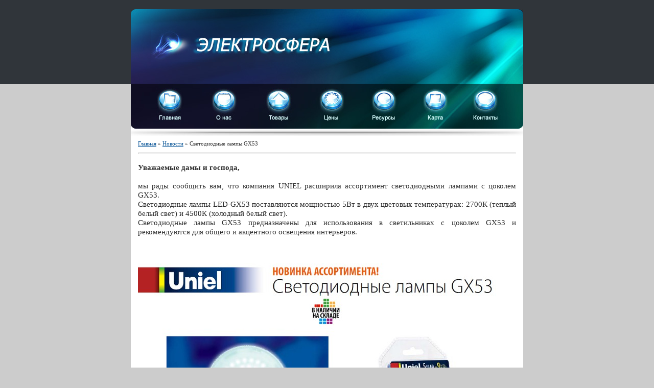

--- FILE ---
content_type: text/html; charset=UTF-8
request_url: http://electro51.ru/gx53.html
body_size: 9004
content:

<!DOCTYPE html>	
<html xmlns="http://www.w3.org/1999/xhtml" xml:lang="ru" lang="ru">
<head>
	<meta name="keywords" content="светодиоды, светодиодные светильники, светодиодные лампы, Лампы, в Мурманске, led" />
	<meta name="title" content="Электросфера - электроустановочные, светодиодные изделия и системы освещения в Мурманске" />
	<meta name="description" content="Компания Электросфера - поставщик электротоваров, светильников, ламп, светодиодных светильников, светодиодных ламп и электроустановочных изделий, обогревателей, систем вентиляции в Мурманске" />
	<title>Электросфера / Светодиодные лампы GX53 / Светильники, люстры, лампы, светодиоды, электрика в Мурманске</title>

<meta http-equiv="content-type" content="text/html; charset=UTF-8" >

<link href="assets/templates/electro51/layout.css" rel="stylesheet" type="text/css" >
<link href="assets/templates/electro51/style.css" rel="stylesheet" type="text/css" >
<link rel="stylesheet" href="assets/templates/modxhost/modx.css" type="text/css" media="screen" >
<link rel="stylesheet" href="assets/templates/modxhost/form.css" type="text/css" media="screen" >

</head>

<body id="page8">
	<div id="site_center2"><div id="site_center">
		<div id="main">
			<!-- header -->
			<div id="header">
				<div class="row_1">
					<div class="indent">
						<h1 class="logotip">Лампы, люстры, светильники, кабель, электрика, светодиодное оборудование, электромонтажные изделия, светодиодные лампы, светодиодные светильники в Мурманске</h1>
					</div>
				</div>
				<div class="row_2">
					<div class="indent">
						<a href="index.html"><img alt="Светильники в Мурманске, лампы в Мурманске, люстры в Мурманске" title="Светильники в Мурманске, лампы в Мурманске, люстры в Мурманске" src="assets/templates/electro51/images/m1.jpg" /></a><img alt="" src="assets/templates/electro51/images/spacer.gif" width="51" height="1" /><a href="company.html"><img alt="Светильники в Мурманске, лампы в Мурманске, люстры в Мурманске" title="Светильники в Мурманске, лампы в Мурманске, люстры в Мурманске" src="assets/templates/electro51/images/m2.jpg" /></a><img alt="" src="assets/templates/electro51/images/spacer.gif" width="49" height="1" /><a href="products.html"><img alt="" src="assets/templates/electro51/images/m3.jpg" /></a><img alt="" src="assets/templates/electro51/images/spacer.gif" width="42" height="1" /><a href="price.html"><img alt="" src="assets/templates/electro51/images/m4.jpg" /></a><img alt="" src="assets/templates/electro51/images/spacer.gif" width="39" height="1" /><a href="resurs.html"><img alt="" src="assets/templates/electro51/images/m5.jpg" /></a><img alt="" src="assets/templates/electro51/images/spacer.gif" width="39" height="1" /><a href="map.html"><img alt="" src="assets/templates/electro51/images/m6.jpg" /></a><img alt="" src="assets/templates/electro51/images/spacer.gif" width="35" height="1" /><a href="contact-us.html"><img alt="" src="assets/templates/electro51/images/m7.jpg" /></a>
					</div>
				</div>
			</div>

			<!-- content -->
			<div id="content">
				<div class="indent"><div class="indent22">
<span class="B_crumbBox"><span class="B_firstCrumb"><a class="B_homeCrumb" href="/" title="На главную страницу">Главная</a></span>  &raquo;  <a class="B_crumb" href="/news.html" title="Новости компании">Новости</a>  &raquo;  <span class="B_lastCrumb"><span class="B_currentCrumb">Светодиодные лампы GX53</span></span></span>
                        	<hr /></div><br />
					<p style="margin-bottom: 0cm;"><strong>Уважаемые дамы и господа,</strong></p>
<p style="margin-bottom: 0cm;"><strong><br /></strong></p>
<p class="justifyfull" style="margin-bottom: 0cm;">мы рады сообщить вам, что компания UNIEL расширила ассортимент светодиодными лампами с цоколем GX53.<br />Светодиодные лампы LED-GX53 поставляются мощностью 5Вт в двух цветовых температурах: 2700К (теплый белый свет) и 4500К (холодный белый свет).</p>
<p class="justifyfull">Светодиодные лампы GX53 предназначены для использования в светильниках с  цоколем GX53 и рекомендуются для общего и акцентного освещения  интерьеров.<br /><span lang="ru-RU">&nbsp;</span></p>
<p class="justifyfull" style="margin-bottom: 0cm;"><span lang="ru-RU"><br /></span></p>
<p class="justifyfull" style="margin-bottom: 0cm;"><span lang="ru-RU"><img src="assets/images/products/uniel/led-gx531.jpg" alt="" width="700" height="484" /></span></p>
<p class="justifyfull" style="margin-bottom: 0cm;">&nbsp;</p>
<p><span style="color: #0000ff;">&nbsp;&nbsp;&nbsp; </span><span style="color: #000000;"><span lang="ru-RU"><strong>Отличительные особенности:</strong></span></span></p>
<ul>
</ul>
<ul>
<li>Высокие показатели светового потока</li>
<li>Альтернативная замена энергосберегающих ламп GX53: заменяет лампу мощностью 9Вт</li>
<li>Размер и внешний вид лампы полностью идентичны энергосберегающей лампе GX53</li>
<li>Экономия электроэнергии до 90%</li>
<li>Корпус лампы выполнен из алюминия, что обеспечивает надежный отвод тепла от светодиодов</li>
<li>Матовый рассеиватель выполнен из стекла</li>
<li>Отсутствие ультрафиолетового и инфракрасного излучения</li>
<li>Отсутствие нагрева в процессе эксплуатации</li>
<li>Экологическая безопасность &mdash; не содержат тяжелых металлов и ртути</li>
<li>Срок службы ламп до 30 000 часов.</li>
</ul>
<ul>
</ul>
				</div>
			</div>
			<!-- footer -->
			<div id="footer">
				<div class="indent">
	<ul class="footer_menu">

						<li><a href="index.html">Главная</a></li>
                                                <li><a href="company.html">О нас</a></li>
						<li><a href="products.html">Товары</a></li>
						<li><a href="price.html">Цены</a></li>
						<li><a href="resurs.html">Ресурсы</a></li>
						<li><a href="map.html">Поиск</a></li>
						<li><a style="background:none;" href="contact-us.html">Контакты</a></li></ul>	

		Электросфера &copy; 2002-2017. <a href="http://electro51.ru/politika.pdf" title="Политика конфиденциальности"> Политика конфиденциальности</a>
<br />	<br />	
					    <!-- HotLog -->
<span id="hotlog_counter"> </span>
<span id="hotlog_dyn"> </span>
	
<script type="text/javascript"> var hot_s = document.createElement('script');
hot_s.type = 'text/javascript'; hot_s.async = true;
hot_s.src = 'http://js.hotlog.ru/dcounter/2500035.js';
hot_d = document.getElementById('hotlog_dyn');
hot_d.appendChild(hot_s);
</script>
<noscript>
<p><a href="http://click.hotlog.ru/?2500035">
<img src="http://hit34.hotlog.ru/cgi-bin/hotlog/count?s=2500035&amp;im=656" title="HotLog" alt="HotLog" /></a></p>
</noscript>
<!-- /HotLog -->
					<!--begin of Rambler's Top100 code 

        <a href="http://top100.rambler.ru/top100/"> <img src="http://counter.rambler.ru/top100.cnt?590421" alt="" /></a> -->

        <!--end of Top100 code-->

        <!--begin of Top100 logo

        <a href="http://top100.rambler.ru/top100/"> <img src="http://top100-images.rambler.ru/top100/banner-88x31-rambler-darkblue2.gif" alt="Rambler's Top100" /></a> -->

        <!--end of Top100 logo -->


<br /><a href='https://www.cic4.org/hybrid_system-4.html'>Citroen C4 Hybrid system</a>	


	
					
				        
			</div></div>
		</div></div>
	</div>	

</body>
</html>


--- FILE ---
content_type: text/css
request_url: http://electro51.ru/assets/templates/electro51/layout.css
body_size: 1295
content:
#site_center {text-align:center; background:url(images/tall_top.gif) left top repeat-x;}
#site_center2 {text-align:center; background: #ccc;}
#main {width:768px; margin:0 auto; text-align:left; padding-top:18px; background: #30353A;}

#header {height:248px;}
#header, #content, #footer { font-size:0.69em;}

.col_1, .col_2, .col_3, .column1, .column2, .column3 { float:left;}

/*======= index.html =======*/
#page1 #content .col_1 {width:608px;}
#page1 #content .col_2 { width:172px;}

/*======= index-1.html =======*/
#page2 #content .col_1 {width:508px;}
#page2 #content .col_2 { width:266px;}

/*======= index-2.html =======*/
#page3 #content .col_1 {width:293px;}
#page3 #content .col_2 { width:481px;}

/*======= index-3.html =======*/
#page4 #content .col_1 {width:608px;}
#page4 #content .col_2 { width:172px;}

/*======= index-4.html =======*/
#page5 #content .col_1 {width:293px;}
#page5 #content .col_2 { width:481px;}

/*======= index-5.html =======*/
#page6 #content .col_1 {width:508px;}
#page6 #content .col_2 { width:266px;}

/*======= index-6.html =======*/
#page7 #content .col_1 {width:323px;}
#page7 #content .col_2 { width:451px;}
#page8 {background: #ccc;}

/*=========================*/


#footer {height:63px;  background: #fff;}


--- FILE ---
content_type: text/css
request_url: http://electro51.ru/assets/templates/electro51/style.css
body_size: 4581
content:
* { margin:0; padding:0;}
body { background:#fff; font-family:Tahoma; font-size: 16pt; line-height:0.875em; color:#2d2d2d;}

 
.clear { clear:both;}

.fleft { float:left;}
.fright { float:right;}

.alignright { text-align:right;}
.aligncenter { text-align:center;}

.container { width:100%;}

p { margin-bottom:17px;}
.p1 { margin-bottom:4px;}
.tall_top { background:url(images/tall_top.gif) left top repeat-x #ffbb00;}
.tall_bottom { background:url(images/tall_bottom.gif) left bottom repeat-x;}


/*==================forms====================*/
input, select { vertical-align:middle; font-weight:normal;}
img {border:0; vertical-align:top; text-align:left;}

.form { height:30px;}
.form input {width:222px; height:18px; background:#fff; border:1px solid #c7c7c7; color:#2d2d2d; font-family:tahoma; font-size:1em;}
textarea { width:222px; height:218px; background:#fff; overflow:auto; border:1px solid #c7c7c7; color:#2d2d2d; font-family:tahoma; font-size:1em;}


/*==================list====================
ul { list-style:none;}
ul li { }
ul li a { }
ul li a:hover { }*/

.list1 li a { background:url(images/marker.gif) no-repeat 0 2px; padding-left:19px; color:#2d2d2d; text-decoration:none; line-height:1.63em;}
.list1 li a:hover { text-decoration:underline;}

.list2 li a { background:url(images/marker1.gif) no-repeat 0 2px; padding-left:19px; color:#01a5c0; line-height:1.63em;}

.list3 li a { line-height:1.636em;}

.footer_menu { margin-bottom:4px; line-height:9px;}
.footer_menu li { display:inline;}
.footer_menu li a { background:url(images/footer_divider.gif) no-repeat right 5px; padding:0 18px 0 17px; color:#004f93; font-weight:bold; text-decoration:none;}
.footer_menu li a:hover { text-decoration:underline;}



/*==================other====================*/
.img_indent { margin:0 28px 0 0; float:left;}


/*==================txt, links, lines, titles====================*/
a {color:#004F93;}
a:hover{text-decoration:none;}
/*

*/
h1.logotip { background:url(images/logo.jpg) no-repeat left top; text-indent:-10000px; height:63px;}
h1 { font-family:arial; font-size:1.4em; font-weight:normal; margin-bottom:26px;}
h2 { font-family:arial; font-size:1.4em; font-weight:normal; margin-bottom:26px;}
h3 { font-family:arial; font-size:1.2em; font-weight:normal; margin-bottom:26px;}
h4 { font-size:1em; color:#16294f; margin-bottom:6px;}
h5 { font-size:1em; font-weight:normal; margin-bottom:6px;}

.title { margin-bottom:20px;}


/*==================blocks====================*/
.block { width:236px; background:#e8e8e8;}
.block .r { background:url(images/line1.gif) right top repeat-y;}
.block .b { background:url(images/line1.gif) left bottom repeat-x;}
.block .l { background:url(images/line1.gif) left top repeat-y;}
.block .r_b { background:url(images/r_b.gif) no-repeat right bottom;}
.block .l_b { background:url(images/l_b.gif) no-repeat left bottom;}
.block .ind { padding:19px 14px 14px 27px;}

.block1 { background:url(images/block_bgd.gif) left top repeat-x;}
.block1 .r { background:url(images/line1.gif) right top repeat-y;}
.block1 .b { background:url(images/line1.gif) left bottom repeat-x;}
.block1 .l { background:url(images/line1.gif) left top repeat-y;}
.block1 .t { background:url(images/line1.gif) left top repeat-x;}
.block1 .l_t { background:url(images/l_t_1.gif) no-repeat left top;}
.block1 .r_t { background:url(images/r_t_1.gif) no-repeat right top;}
.block1 .r_b { background:url(images/r_b_1.gif) no-repeat right bottom;}
.block1 .l_b { background:url(images/l_b_1.gif) no-repeat left bottom; width:100%;}
.block1 .ind { padding:14px 10px 24px 19px;}



/*header*/
#header .row_1 { height:146px; background:url(images/header_bgd1.jpg) no-repeat left top;}
#header .row_1 .indent { padding:41px 0 0 39px;}
#header .row_2 { height:102px; background:url(images/header_bgd2.jpg) no-repeat left top;}
#header .row_2 .indent { padding:9px 0 0 50px;}

/*content*/
#content { padding:7px 14px 24px 14px; background: #fff;}
#content td {padding-left: 7px;}
/*footer*/

#footer .indent { padding:20px 0 0 0; text-align:center; background:url(images/footer_bgd.jpg) no-repeat left top; font-size: 8pt; }

li {padding-left: 5px; margin-left:20px;}
#footer li {padding-left: 0px; margin-left:0px;}
hr {margin-top: 8px; color:#F7F7F7;}

.indent22 { font-size: 8pt; background: #fff;} .leftimg {    float:left; /* ������������ �� ������ ���� */    margin: 20px 12px 12px 0; /* ������� ������ �������� */   }

.reflect_archive_list { font-size: 8pt;}
.justifyfull {text-align: justify;}

.evoSearch_highlight{ 
color : #C50000;
font-weight : bold;
}

--- FILE ---
content_type: text/css
request_url: http://electro51.ru/assets/templates/modxhost/modx.css
body_size: 7316
content:
/* MODX Styles */

/* Code
------------------------------------------------------------------------- */    

code {
    background-color: #f4f4f4;
    border-bottom: 1px solid #ddd;
	padding: 10px;
	display: block;
}

/* UserComments 
------------------------------------------------------------------------- */                       
.comment {
    background-color: #fff;
    border-bottom: 1px solid #ddd;
    position: relative;
    padding: 10px;
    overflow: hidden;
}
.commentAlt {
    background-color: #f4f4f4;
}
.commentAuthor {
    background-color: #ffc;    
}
.commentMe {
    background-color: #ccf !important;
    padding-top: 5px;
}
.commentNum {
    font-family: Arial, sans-serif;
    font-size: 50px;
    line-height: 30px;
    position: absolute;
    top: 0;
    right: 0;
    color: #f2f2f2;
    font-weight: bold;
    letter-spacing: -4px;
    z-index: 1;
}
.commentAlt .commentNum {
    color: #eaeaea;
}
.commentMe .commentNum {
    color: #b0b0ff;
}
.commentAuthor .commentNum {
    color: #f3f3bb;
}
.commentTitle {
    position: relative;
    z-index: 10;
    color: #999;
}
.commentTitle span {
    text-transform: uppercase;
    font-size: 86%;
}
.commentTitle strong {
    color: #693;
    font-size: 110%;
    text-transform: none;
    font-weight: normal;
    margin-right: 6px;
}
.comment .content {
    position: relative;
    z-index: 10;
}

/* EmailForm 
------------------------------------------------------------------------------- */
#EmailForm {
	width: 360px;
	text-align: left;
	padding-bottom: 20px;
	border: none;
}
#EmailForm.full { width: 100%; }


#EmailForm fieldset {
    border: none;
}

#EmailForm legend {
	display: none;
}
#EmailForm h3 {
	clear: both;
	padding: 15px 0 5px;
	font-size: 14px;
	font-family: Helvetica, Arial, sans-serif;
	color: #000;
	font-weight: bold;
}

#EmailForm label,
#EmailForm p {
	display: block;
	clear: both;
	width: 310px;
	font-size: 1em;
	line-height: 1.5em;
	padding: 0 0 9px;
}

#EmailForm input {
	display: block;
	margin-top: 3px;
}

#EmailForm select {
	float: left;
	display: block;
}

#EmailForm label.first,
#EmailForm label.city {
    clear: left;
    margin-right: 10px;
    width: 150px;
}

#EmailForm label.second,
#EmailForm label.state {
	float: left;
	clear: none;
	margin: 0 10px 0 0;
	width: 150px;
}
#EmailForm label.state { width: 60px; }

#EmailForm label.first input,
#EmailForm label.city input,
#EmailForm label.second input {
	float: left;
	width: 150px;
	padding: 0;
}

#EmailForm label.state select {
	width: 60px;
	float: left;
	margin-top: 3px;
}

#EmailForm label.zip,
#EmailForm label.zip input {
	float: left;
	width: 80px;
}
#EmailForm label.zip { clear: none; }

#EmailForm label {
	float: left;
	clear: left;
	width: 310px;
	margin: 0;
	line-height: 1.5em;
}

#EmailForm label input {
	float: left;
	width: 310px;
	padding: 0;
}

#EmailForm input.radio,
#EmailForm input#radiobutton_1,
#EmailForm input#radiobutton_2,
#EmailForm input#radiobutton_3,
#EmailForm input#radiobutton_4 {
	clear: left;
	float: left;
	padding: 0;
	margin: 0;
}

#EmailForm label.radio,
#EmailForm label.radioitem {
	clear: none;
	margin: 0 0 0 25px;
	padding: 0 0 15px;
}

#EmailForm input.checkbox,
#EmailForm input#checkbox_1,
#EmailForm input#checkbox_2,
#EmailForm input#checkbox_3,
#EmailForm input#checkbox_4 {
	clear: both;
	float: left;
	padding: 0;
	margin: 0;
}

#EmailForm label.checkbox {
	clear: none;
	margin: 0 0 0 25px;
	padding: 0 0 15px;
}
/* style the #EmailForm elements to look similar across browsers ... emulates Safari */
#EmailForm label input,
#EmailForm textarea {
    border: 1px solid #ddd;
    border-left-color: #c3c3c3;
    border-top-color: #7c7c7c;
    padding: 0 2px;
    height: 18px;
    line-height: 20px;
    background: #fff url(images/input-bg.gif) repeat-x top left;
}
#EmailForm input.checkbox,
#EmailForm select {
    border: 1px solid #ddd;
    border-left-color: #c3c3c3;
    border-top-color: #7c7c7c;
    background-color: #fff;    
}
#EmailForm textarea {
	margin-top: 3px;
	width: 383px;
	height: auto;
	display: block;
}

#EmailForm label input.calc {
    text-align: right;
    width: 100px;
    clear: left;
    padding: 0;
}
#EmailForm input.button {
    clear: left;
    border: 1px solid #ddd;
    border-left-color: #c3c3c3;
    border-top-color: #7c7c7c;
	background-color: #EBE9ED;
}

#EmailForm label input {
	position: inherit;
	left: auto;
}


/* Fixes for RichText widgets
------------------------------------------------------------------------------- */
.MODX_RichTextWidget {
	float: left;
}

.MODX_RichTextWidget a {
	border: 0px;
}

/* Ditto 2 Blog
------------------------------------------------------------------------------- */
.ditto_summaryPost h3 {
    border-bottom: 1px solid #ccc;
    margin: 0px !important;
    padding: 5px !important;
    color: black;
}
.ditto_summaryPost .ditto_info {
    background-color: #F8F8F8;
    padding: 5px !important;
    font-size: 0.8em;
    color: black;
}
.ditto_link {
    font-size: 76%;
    text-align: right;
}
.ditto_paging {
    border-top: 1px solid #ccc;
    padding: 10px; 
    font-size: 86%;
    color: #618100;
}
#ditto_pages .ditto_currentpage {
    border: 1px solid #0078DB;
    padding: 1px 5px 2px; 
    margin-right: 1px;
    background-color: #0078DB; 
    color: #fff;
} 
#ditto_pages .ditto_off {
    border: 1px solid #ccc;
    padding: 1px 5px 2px; 
    margin-right: 1px;
    color: #ccc;
}
#ditto_pages a, #ditto_pages a:link, #ditto_pages a:visited {
    border: 1px solid #0078DB; 
    padding: 1px 5px 2px; 
    margin-right: 1px; 
    text-decoration: none !important; 
    color: #004F93;
} 
#ditto_pages a:hover {
    background-color: #fff;
    color: #000;
}
#ditto_archivelist ul {
    list-style-type: none; 
    margin-left: 15px; 
    padding-left: 0;
}
#ditto_archivelist ul ul{
    list-style-type: square;
    margin-left: 35px;
} 
#ditto_archivelist .ditto_month {
    font-weight: bold;
}

/* MODX Icons
------------------------------------------------------------------------------- */

 #modxicon { 
height: 32px; 
width: 34px; 
margin: 0 auto; 
text-align: center; 
float: right; 
margin-top: -2em;

}

#modxicon a#modxicon32 {
    margin: 0 auto;
    width: 34px;
    height: 32px;
    display: block; 
text-indent: -2000px; 
text-align: center; 
overflow: hidden;
    background: transparent url(../../images/modx-icon.png) no-repeat 0 0;
	

}

 #modxicon a#modxicon32:hover {
    background: transparent url(../../images/modx-icon.png) no-repeat 0 -32px;
    color: #111;
}

#modxicon a, #modxicon a:visited, #modxicon a:hover { 
background: transparent; 
border: 0;

text-decoration: none; 
}

.stylebox {background-color: #F7F7F7; border: 1px solid #A0A0A0; padding: 5px;}
.hide {display: none;}

/* Search Terms Highlighting
------------------------------------------------------------------------------- */
.AS_ajax_highlight {
    background-color: #ffb;
    padding: 2px;
    margin: -3px;
    border: 1px solid #dd3;
    color: #000;
}

.searchTerms { color: #eee; }
.searchTerms .AS_ajax_highlight { margin: 0 0 0 3px;}
a.ajaxSearch_removeHighlight, a.ajaxSearch_removeHighlight:visited { display: block; float: left; margin: 6px 0 0; padding: 1px 2px 2px; color: #888; }
a.ajaxSearch_removeHighlight:hover { background-color: #888; color: #222; }

--- FILE ---
content_type: text/css
request_url: http://electro51.ru/assets/templates/modxhost/form.css
body_size: 5234
content:
#search {
	margin-top: 25px;
	position:relative;
	float: right;
	width:476px;
	z-index:900;
	padding-right: 15px;
	_margin-top: 42px;
}

#search img {display: none;}

#search-directory {
	position:absolute;
	top:26px;
	left:5px;
	width:496px;
	height:32px;
	overflow:hidden;
	z-index:400;
}
#search fieldset, #sidebarlogin fieldset{
	border: none;
	margin: 0px;
	padding: 0px;
}
#search form, #sidebarlogin form {
	border: none;
	margin: 0px;
	padding: 0px;
}


#search label, #sidebarlogin label {
color: #444444;
}

#search input, #sidebarlogin input {
	border-top: 1px solid #75767B;
	border-left: 1px solid #75767B;
	border-bottom: 1px solid #B6B9C0;
	border-right: 1px solid #B6B9C0;
	height: 19px;
}

#sidebarlogin label {
display: block;
margin-top: 5px !important;
}

#sidebarlogin input {
	width: 100%;
}
#sidebarlogin #checkbox_1 {	width: auto; float: right; border: 0 !important;}
#sidebarlogin h3 {
display: none;
}
.button {width: auto !important; height: auto !important; padding: 2px !important; margin-top: 5px !important; margin-bottom: 5px !important;}

#sidebarlogin #forgotpsswd {
	font-size: 80%;
	display: block;
	float: right;
	margin: 10px 0 0 1px;
}
#search select {
	border-top: 1px solid #75767B;
	border-left: 1px solid #75767B;
	border-bottom: 1px solid #B6B9C0;
	border-right: 1px solid #B6B9C0;
	height: 19px;
}
#search textarea {
	border-top: 1px solid #75767B;
	border-left: 1px solid #75767B;
	border-bottom: 1px solid #B6B9C0;
	border-right: 1px solid #B6B9C0;
	height: 19px;
}

#search-txt {
    position: absolute;
    top: 0px;
    left: 158px;
    width: 57px;
    height: 21px;
    color: #ffffff;
    font-size: 13px;
    line-height: 23px;
}

    fieldset {border:none;}

#ajaxSearch_input {
    
    top: 0px;
    left: 220px;
    width: 195px;
    height: 19px;
    font-size:0.9em;
}

#ajaxSearch_submit {
    width: 70px !important;
    height: 21px !important;
    margin: 0 !important;
    border: 1 !important;
    
    padding: 0px 0 0 !important;
    cursor: pointer; /* hand-shaped cursor */
    cursor: hand; /* for IE 5.x */
    
    top: 0px;
    left: 400px;
}

#ajaxSearch_output {
    background: #363732;
    color: white;
    -moz-opacity:0.95 !important;
    opacity:0.95 !important;
    filter: alpha(opacity=95) !important;
    position: absolute;
    top: 23px;
    left: 220px;
    width: 250px !important;
    z-index: 1;
    border: 0;
    padding: 5px;
    margin: 0;
}
#ajaxSearch_output a {
	color: #fff;
	text-align: left;
	/*width: 172px;
	width: 93% !important;*/
}
#ajaxSearch_output p {margin: 0;}
.ajaxSearch_paging { }

.AS_ajax_result {
    border-top: 1px solid #2f2f2f;
    color: #9F9F9F;
    padding: 5px 10px 7px;
    margin: 0;
}
.AS_resultLink {
    text-decoration: underline;
    padding: 0;
    margin: 0;
}
.AS_ajax_resultDescription {
    color: #888;
}
#ajaxSearch_output .AS_ajax_more a { color: #A3CB2C; text-decoration:none;}
.AS_intro { display: none;}

.ajaxSearch_resultsInfos, .AS_ajax_resultsInfos  {
  margin:10px 0 10px 0;
}
.ajaxSearch_resultsDisplayed, .AS_ajax_resultsDisplayed {
color:#004F93;
font-size:95%;
display:block;
float:right;
}
#ajaxSearch_output .AS_ajax_result a:hover{ background-color: #8dbc00; }

.ajaxSearch_grpResultsDisplayed, .AS_ajax_grpResultsDisplayed {
color:#004F93;
font-size:95%;
display:block;
float:right;
}

.ajaxSearch_paging {
  display:block;
  margin:5px 0 10px;
}
.paging1 {
  padding:5px 0 10px;
  margin:0 0 5px;
}
.paging1Infos{ margin:0 5px 5px; color: #004F93;}
a.paging1Prev{ width:16px; margin:0 3px 0 0;display:block; float:left; text-indent:-3000px; background:url(images/asprev.png)  0 center no-repeat; }
a.paging1Next{ width:16px;display:inline-block;text-indent:-3000px; background:url(images/asnext.png) 0 center no-repeat; }

#dirsearch-txt {
position: absolute;
top: 0px;
left: 0px;
width: 118px;
height: 21px;
color: #4E5760;
font-size: 13px;
line-height: 23px;
}

#dirsearch-inp {
position: absolute;
top: 0px;
left: 123px;
width: 201px;
height: 18px;
}

#dirsearch-btn {
position: absolute;
top: 0px;
left: 329px;
width: 70px;
height: 21px;
}

#dirsearch-txt2 {
position: absolute;
top: 3px;
left: 405px;
width: 170px;
height: 21px;
color: #4E5760;
}

#dirsearch-txt2 a {
color: #4E5760;
}

#join {
position: relative;
}
    #join-inp {
    margin-top: 5px;
    width: 158px;
    height: 18px;
    }
    #join-btn {
    margin-top: 5px;
    width: 120px;
    height: 21px;
    }
.AS_ajax_highlight1, .ajaxSearch_highlight1{
  color : #CC0000;
  padding: 0;
  font-weight: bold;
}
.AS_ajax_highlight2, .ajaxSearch_highlight2{
  color : #CB53DF;
  padding: 0;
  font-weight: bold;
}
.AS_ajax_highlight3, .ajaxSearch_highlight3{
  color : #DF53B5;
  padding: 0;
  font-weight: bold;
}
.AS_ajax_highlight4, .ajaxSearch_highlight4{
  color : #DF5380;
  padding: 0;
  font-weight: bold;
}
.AS_ajax_highlight5, .ajaxSearch_highlight5{
  color : #A453DF;
  padding: 0;
  font-weight: bold;
}
.AS_ajax_highlight6, .ajaxSearch_highlight6{
  color : #53ADDF;
  padding: 0;
  font-weight: bold;
}

div.post #websignupfrm label {display:block;width:430px;margin-bottom:8px;}
div.post #websignupfrm label input {position:absolute;left:170px;}
div.post #websignupfrm fieldset {border:none;}